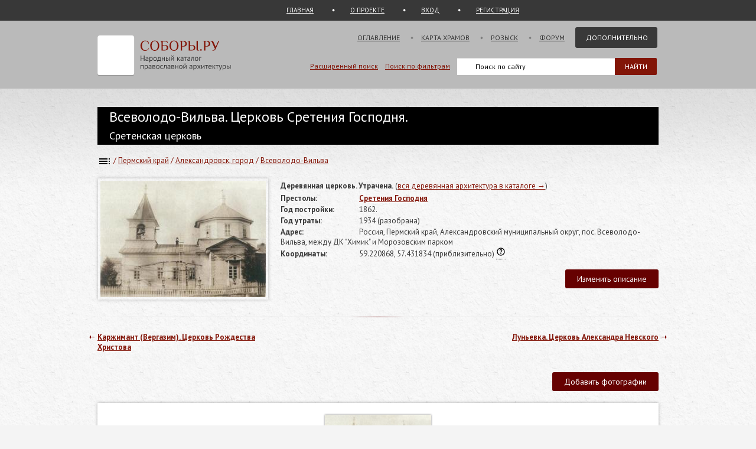

--- FILE ---
content_type: text/html; charset=UTF-8
request_url: https://sobory.ru/article/?object=58110
body_size: 8000
content:
<!DOCTYPE html>
<html lang="ru">
<head>

<link rel="preconnect" href="https://fonts.googleapis.com">
<link rel="preconnect" href="https://fonts.gstatic.com" crossorigin>
<link rel="preconnect" href="https://site.yandex.net">
<link rel="preconnect" href="https://www.google-analytics.com">
<link rel="preconnect" href="https://mc.yandex.ru">
<link rel="preconnect" href="https://yastatic.net">
<link rel="stylesheet" href="https://fonts.googleapis.com/css2?family=PT+Sans:wght@400;700&display=swap">
<link rel="icon" type="image/png" sizes="32x32" href="/_i/ico/favicon-32x32.png">
<link rel="icon" type="image/png" sizes="16x16" href="/_i/ico/favicon-16x16.png">
<link rel="apple-touch-icon" sizes="180x180" href="/_i/ico/apple-touch-icon.png">
<link rel="mask-icon" href="/_i/ico/safari-pinned-tab.svg" color="#5bbad5">
<meta name="theme-color" content="#fcfcfc">
<!-- <link rel="manifest" href="/_i/ico/site.webmanifest"> -->
<meta charset="utf-8">
<meta name="viewport" content="width=device-width, initial-scale=1.0">
<meta name="keywords" content='Всеволодо-Вильва, Церковь Сретения Господня, Сретенская церковь, Пермский край'>
<meta name="description" content='Всеволодо-Вильва, Церковь Сретения Господня, Пермский край. Построена 1862. Не действует. 1 фотографий. 1 статей. Координаты на карте. '>
<meta property="og:type" content="article">
<meta property="og:title" content='Всеволодо-Вильва, Церковь Сретения Господня'>
<meta property="og:description" content="Всеволодо-Вильва, Церковь Сретения Господня, Пермский край. Построена 1862. Не действует. 1 фотографий. 1 статей. Координаты на карте. ">
<meta property="og:image" content="https://sobory.ru/pic/58100/58110bb.jpg">
<meta property="og:url" content="https://sobory.ru/article/?object=58110">
<meta property="og:site_name" content="Соборы.ру">
<meta property="og:locale" content="ru_RU">
<title>Всеволодо-Вильва, Церковь Сретения Господня</title>
<link rel="canonical" href="https://sobory.ru/article/?object=58110">
<link rel="image_src" href="https://sobory.ru/pic/58100/58110bb.jpg">
<link href="/_k/css/style_main.css?v=20260112" rel="stylesheet">
<link href="/_k/css/lost_object.css" rel="stylesheet">

<script defer src="/_lib/tinymce/8.1.2/tinymce.min.js"></script>
<script src="/_k/js/custom.js"></script>
<script src="/_k/js/article.js"></script>
<script>
var lat = 59.220868;
var long = 57.431834;
document.addEventListener('DOMContentLoaded', function() {
if (/Android|webOS|Mobile|iPhone|iPad|iPod|IEMobile|Windows Phone|Opera Mini/i.test(navigator.userAgent)) {
const mgl = document.getElementById('mobilegeolink');
mgl.innerHTML = '<a href="geo:59.220868,57.431834">59.220868,&nbsp;57.431834</a>'; }});
</script>
<script src="/_k/js/map_article.js"></script>
<script type="application/ld+json">
{
"@context": "https://schema.org",
"@type": "Church",
"name": "Церковь Сретения Господня",
"alternateName": ["Сретенская церковь"],
"address": {
"@type": "PostalAddress",
"addressLocality": "Всеволодо-Вильва",
"streetAddress": "Россия, Пермский край, Александровский муниципальный округ, пос. Всеволодо-Вильва, между ДК \"Химик\" и Морозовским парком",
"addressCountry": "Россия"
},
"geo": {"@type": "GeoCoordinates","latitude": 59.220868,"longitude": 57.431834},
"image": ["https://sobory.ru/pic/58100/58110bb.jpg"],
"url": "https://sobory.ru/article/?object=58110",
"sameAs": []
}
</script>
<script type="application/ld+json">
{
    "@context": "https:\/\/schema.org",
    "@type": "BreadcrumbList",
    "itemListElement": [
        {
            "@type": "ListItem",
            "position": 1,
            "item": {
                "@id": "https:\/\/sobory.ru",
                "name": "Главная"
            }
        },
        {
            "@type": "ListItem",
            "position": 2,
            "item": {
                "@id": "https:\/\/sobory.ru\/geo\/state\/40",
                "name": "Пермский край"
            }
        },
        {
            "@type": "ListItem",
            "position": 3,
            "item": {
                "@id": "https:\/\/sobory.ru\/geo\/distr\/1331",
                "name": "Александровск, город"
            }
        },
        {
            "@type": "ListItem",
            "position": 4,
            "item": {
                "@id": "https:\/\/sobory.ru\/geo\/locat\/32271",
                "name": "Всеволодо-Вильва"
            }
        },
        {
            "@type": "ListItem",
            "position": 5,
            "item": {
                "@id": "https:\/\/sobory.ru\/article\/?object=58110",
                "name": "Церковь Сретения Господня"
            }
        }
    ]
}
</script>

<style>
.hero_container { display:flex; align-items:stretch; width:100%; max-width:100%; box-sizing:border-box; }
.hero_image { width:290px; text-align:center; flex-shrink:0; box-sizing:border-box; }
.hero_image > a > img { padding:4px; box-shadow: 0 0 6px rgba(0,0,0,0.25); }
.hero_info { flex: 1 1 auto; min-width:0; margin: 2px 0 0 20px; box-sizing:border-box; }
.pic_thumb { margin: 0 4px 12px 4px; line-height:1.2em;}
.pic_thumb img { padding:0px; margin-bottom:0px; }

@media (max-width: 768px) {
.hero_container { flex-direction:column; }
.hero_image { width:100%; }
.hero_info { margin:8px 0 0 0; } }
</style>
</head>


<body class="bg_light_grey">





<style>.ya-page_js_yes .ya-site-form_inited_no { display:none; }</style>
<div class="block_sub_header">
	<div class="block_sub_header_menu">
		<a class="link_proek" href="/">ГЛАВНАЯ</a>
		<a class="link_auth mobile_hidden" href="/about/">О ПРОЕКТЕ</a>

		<a class="link_enter" href="/login/">ВХОД</a>
		<a class="link_enter" href="/login/register.php">РЕГИСТРАЦИЯ</a>

	</div>
</div>
<div class="block_header">
<header>
	<div class="logo">
		<a href="/"><img src="/_i/logo3.svg" alt="Соборы.ру" width="226" height="70"></a>
	</div>
	<nav class="block_main_menu">
		<ul class="main_menu">
			<li><a href="/geo/">Оглавление</a></li>
			<li><a href="/karta/">Карта храмов</a></li>
			<li><a href="/wanted/">Розыск</a></li>
			<li><a href="/forum3/">Форум</a></li>
			<li><a href="" class="main_menu_selected">Дополнительно</a>
			<ul>
				<li><a href="/about/?howto">стать соавтором</a></li>
				<li><a href="/people/">участники</a></li>
				<li><a href="/lib/slovar.html">словарь</a></li>
				<li><a href="/lib/names.php">посвящения</a></li>
				<li><a href="/monasteries/">монастыри</a></li>
				<li><a href="/oldbelief/">старообрядческие</a></li>
				<li><a href="/wood/">деревянные</a></li>
				<li><a href="/new/">новое</a></li>
				<li><a href="/best/?total">лучшее</a></li>
			</ul>
			</li>
		</ul>
	</nav>
	<div class="hamburger-menu">
		<input id="menu__toggle" type="checkbox" alt="Меню">
		<label class="menu__btn" for="menu__toggle">
			<span class="hidden-block"></span>
		</label>
		<ul class="menu__box">
			<li><a href="/geo/">Оглавление</a></li>
			<li><a href="/karta/">Карта</a></li>
			<li><a href="/wanted/">Розыск</a></li>
			<li><a href="/forum3/">Форум</a></li>
			<li><a href="/about/" class="main_menu_selected">Дополнительно</a>
			<ul>
				<li><a href="/about/?howto">стать соавтором</a></li>
				<li><a href="/people/">участники</a></li>
				<li><a href="/lib/slovar.html">словарь</a></li>
				<li><a href="/lib/names.php">посвящения</a></li>
				<li><a href="/monasteries/">монастыри</a></li>
				<li><a href="/oldbelief/">старообрядческие</a></li>
				<li><a href="/wood/">деревянные</a></li>
				<li><a href="/new/">новое</a></li>
				<li><a href="/best/?total">лучшее</a></li>
			</ul>
		</li>
		</ul>
	</div>
	<div class="block_poisk_par">
	<a href="/search/">Расширенный поиск</a>&nbsp;&nbsp;&nbsp;
	<a href="/filters/">Поиск по фильтрам</a>
	</div>
	<div class="block_poisk" style="width: 350px;">
		<div class="ya-site-form ya-site-form_inited_no" data-bem="{ &quot;action&quot;:&quot;https://yandex.ru/search/site/&quot;,&quot;arrow&quot;:false,&quot;bg&quot;:&quot;transparent&quot;,&quot;fontsize&quot;:12,&quot;fg&quot;:&quot;#000000&quot;,&quot;language&quot;:&quot;ru&quot;,&quot;logo&quot;:&quot;rb&quot;,&quot;publicname&quot;:&quot;Поиск по sobory.ru&quot;,&quot;suggest&quot;:true,&quot;target&quot;:&quot;_self&quot;,&quot;tld&quot;:&quot;ru&quot;,&quot;type&quot;:2,&quot;usebigdictionary&quot;:false,&quot;searchid&quot;:2121852,&quot;input_fg&quot;:&quot;#000000&quot;,&quot;input_bg&quot;:&quot;#ffffff&quot;,&quot;input_fontStyle&quot;:&quot;normal&quot;,&quot;input_fontWeight&quot;:&quot;normal&quot;,&quot;input_placeholder&quot;:&quot;Поиск по сайту&quot;,&quot;input_placeholderColor&quot;:&quot;#000000&quot;,&quot;input_borderColor&quot;:&quot;#383838&quot;}"><form action="https://yandex.ru/search/site/" method="get" target="_self" accept-charset="utf-8"><input type="hidden" name="searchid" value="2121852"><input type="hidden" name="l10n" value="ru"><input type="hidden" name="reqenc" value=""><input type="search" name="text" value=""><input type="submit" value="Найти" style="color:#fff !important; text-transform: uppercase;"></form></div><script>(function(w,d,c){ var s=d.createElement('script'),h=d.getElementsByTagName('script')[0],e=d.documentElement;if((' '+e.className+' ').indexOf(' ya-page_js_yes ')===-1){ e.className+=' ya-page_js_yes';}s.type='text/javascript';s.async=true;s.charset='utf-8';s.src=(d.location.protocol==='https:'?'https:':'http:')+'//site.yandex.net/v2.0/js/all.js';h.parentNode.insertBefore(s,h);(w[c]||(w[c]=[])).push(function(){ Ya.Site.Form.init()})})(window,document,'yandex_site_callbacks');</script>
	</div>
</header>
</div>

<div class="block_standart_content">
	<div class="standart_content">
		<br>
            		<h1 class="zagsize24h1 ytr">Всеволодо-Вильва. Церковь Сретения Господня.</h1>
            <h1 class="zagsize18h2 ytr">Сретенская церковь</h1>
        
        <div class="block_ico_soz mobile_hidden">
    			</div>


		<nav class="sub_nav" aria-label="breadcrumb">
		    <ol class="breadcrumbs_container">
				<li class="breadcrumbs">
	            	<a href="/geo/" title="Оглавление"><img style="vertical-align: middle;" src="/_i/toc.svg" alt="Оглавление" width="24" height="24"></a> / </li>
		    	<li class="breadcrumbs">
	            	<a href="/geo/state/40">Пермский край</a> / </li>
		    	<li class="breadcrumbs">
	            	<a href="/geo/distr/1331">Александровск, город</a> / </li>
							<li class="breadcrumbs">
					<a href="/geo/locat/32271" title="Церкви Всеволодо-Вильва">Всеволодо-Вильва</a></li>
					    </ol>
		</nav>
		<br>

		<section class="hero_container" id="main_info">
			<div class="hero_image">
				<a href="/photo/477571"><img src="https://sobory.ru/pic/58100/58110bb.jpg" width="280" height="197" alt="Всеволодо-Вильва. Церковь Сретения Господня" fetchpriority="high" decoding="async" loading="eager"></a>
			</div>
			<div class="hero_info">
				<span class="attrib_title" style="width:auto;">Деревянная церковь.  Утрачена.</span>
					<span>(<a href="/wood/">вся деревянная архитектура в каталоге &rarr;</a>) </span><br>
		        				<span class="attrib_title"><span class="attrib_title">Престолы:</span></span>
					<span><b><a href="/mapsearch/?altar=243">Сретения Господня</a></b> </span><br>
						        													<span class="attrib_title">Год постройки:</span>
					<span>1862.</span><br>
		        		            <span class="attrib_title">Год утраты:</span>
						<span>							  1934							  (разобрана)</span><br>
		        				
				
				<span class="attrib_title">Адрес:</span>
					<span><address>Россия, Пермский край, Александровский муниципальный округ, пос. Всеволодо-Вильва, между ДК "Химик" и Морозовским парком</address></span><br>
		        					<span class="attrib_title">Координаты:</span>
						<span id="mobilegeolink">59.220868,&nbsp;57.431834</span>
													(приблизительно)
							<div class="tooltip">
								<img src="/_i/icon_question.svg" width=16 heigth=16 border=0 alt="">
							    <span class="tooltiptext" style="width:220px; margin-left:-115px;">Реальное положение объекта на местности может отличаться от указанного на 100-200 метров, а в отдельных случаях и больше. Если вам известны более точные координаты объекта - пожалуйста, сообщите нам.</span>
							</div>
												 
						<br>
								
				
				
								
				
				<br>
				<div class="f_right">
					<button id="msg_button" class="sb_button_main">Изменить описание</button>
				</div>
			</div>
		</section>


		<div class="grad_line"></div>


		<div class="nav_next mobile_hidden"><a href="/article/?object=34977">Луньевка. Церковь Александра Невского</a></div>
		<div class="nav_back mobile_hidden"><a href="/article/?object=28228">Каржимант (Вергазим). Церковь Рождества Христова</a></div>
		<div class="clear"></div>
		<div class="mobile_hidden">
			<br><br>
		</div>


		<!-- Оф статьи -->
	    		<!-- /Оф статьи -->


					<div class="f_right">
<!--				<button id="pht_button" class="hidden-block">-</button> -->
				<button class="sb_button_main" onclick="location.href='/soavt/photo/upload.php?object=58110';">Добавить фотографии</button>
			</div>
		

		<!-- Фотографии -->
		<section id="photogallery">
        			<!-- если фотографии есть, но нет лучших -->
			<div class="clear"></div>
			<div class="block_shadow">
        
			<!-- Все фотографии -->
				<div id="photos-tabs2">
        			<div class="block_thumb">
						
    	    			<div class="thumb_grid_main">
							                		<div class="pic_thumb">
	                			<a href="/photo/477571"> <!--  -->
                					                				<img  
										src="https://sobory.ru/pic/58100/58110_20220615_0306560t.jpg"
										width="180" height="127"
										loading="lazy"
										alt='Церковь Сретения Господня, Старинное фото из частного архива, Всеволодо-Вильва, Александровск, город, Пермский край'>
																</a><br>
	                            
																	Старинное фото из частного архива<br>
								                    			<a href="/profile/?authorid=11397">Василий Артамонов</a>&thinsp;<a href="/best/?auth=11397"><img src="/_i/icon_rating_star.svg" class="author_rating_icon imgnoshadow" alt="Автор опубликовал свой список любимых храмов Каталога (Избранное)"></a><br>
                    			
	                		</div>
                			        			</div>
        			</div>
        			<div class="clear"></div>

				</div>
			<!-- /Все фотографии -->


         <!-- если фотографии есть, но нет лучших -->
    			</div> <!-- class="block_shadow" -->
                <br><br>
        		</section>
		<!-- /Фотографии -->


		<!-- Карта -->
    			<br>
		<div class="grey_line"></div>
		<section id="map">
			<h2 class="zagsize18h2">Карта и ближайшие объекты</h2>
			<br>

			<div class="block_shadow">
				<div id="map-wrapper">
					<select id="mapSwitcher" class="map-select">
						<option value="yandex">Яндекс</option>
						<option value="google">Google</option>
						<option value="osm">OSM</option>
						<option value="bing">Bing</option>
						<option value="2gis">2Gis</option>
						<option value="wiki">Wiki</option>
					</select>
					<select id="mapTypeSwitcher" class="map-select">
						<option value="map">схема</option>
						<option value="sat">спутник</option>
						<option value="hyb">гибрид</option>
					</select>
					<div id="zoom_in" class="sb_button image-button" role="button">
						<img src="/_i/icon_plus.svg" width=25 height=25 alt="Приблизить"></div>
					<div id="zoom_out" class="sb_button image-button" role="button">
						<img src="/_i/icon_minus.svg" width=25 height=25 alt="Отдалить"></div>
					<div id="full_screen" class="sb_button image-button" role="button">
						<img src="/_i/icon_fullscreen.svg" alt="Развернуть" width="25" height="25"></div>
					<div id="mapContainer" class="map-article" style="width:100%; height:100%;"></div>
				</div>
            </div>
		</section>
		<br><br>
				<!-- /Карта -->


		<br>
		<div class="grey_line"></div>

		<div class="f_right">
			<button id="art_button" class="sb_button_main">Добавить статью</button>
		</div>

		<section id="articles">
			<h2 class="zagsize18h2">Статьи</h2>
			<br>


	<!-- Статьи -->
        <div class="block_vkladki_content">
									<div class="textsize14" style="float:right;">
					<div style="display:flex; height:40px; justify-content:center;">
													<div style="align-self:center; width:35px; height:35px;">
								<a href="/profile/?authorid=11397">
									<img src="/profile/users/11500/11397.jpg" alt="Василий Артамонов" style="width:35px; height:35px; object-fit:cover; border-radius:50%;"></a>
							</div>
							&nbsp;
						
						<div style="align-self: center">
							<a href="/profile/?authorid=11397">Василий Артамонов</a>&thinsp;<a href="/best/?auth=11397"><img src="/_i/icon_rating_star.svg" class="author_rating_icon imgnoshadow" alt="Автор опубликовал свой список любимых храмов Каталога (Избранное)" title="Автор опубликовал свой список любимых храмов Каталога (Избранное)"></a>&ensp;15 июня 2022 
						</div>
					</div>
				</div>
				<div class="clear"></div>

				<article>
					<div style="overflow:hidden;">
						<p>Всеволодо-Вильва. Церковь Сретения Господня</p>
<p>Зав. Всеволодо-Вильва, Сретенская церковь, деревянная, построена 1862 г. Престол 1. От консистории 261 в., от благочиния 87 в. 1 священник и 1 псаломщик. Священник Неофит Тимоф. Суетин 38 л., 4 кл. П. дух. сем., имеет скуфью. Исп. должн. псал. Александр Пономарев.<br><br><em>Источник: <a href="https://pravoslavnoe-duhovenstvo.ru/library/material/765/">Справочная книга Пермской епархии на 1912 год / Сост. диакон Петр Ершов. Пермь, 1911.</a></em></p>
					</div>
				</article>

										</div> <!-- class="block_vkladki_content" -->
			</section>
	<!-- /Статьи -->


	<br>
	<br>
	<div class="grey_line"></div>


	<section id="comments">
		<h2 class="zagsize18h2">Комментарии и обсуждение</h2>
		<br>

	<!-- Комментарии -->
    	</section>
	<br>
	<br>


	<!-- comment form-->
	<div>
		<div style="margin:4px 0 0 0;">
			Поделитесь своей информацией. &nbsp;Не забывайте указать источник ваших данных. &nbsp;<a href="/login/register.php">Зарегистрируйтесь</a>, если вы не хотите чтобы ваш комментарий остался анонимным.		</div>
			<form class="sb_form" id="form_add_page" name="form_add" method="post"> <!-- см. article.js -->
			<div>
				<input id="cauthor" name="eauthor" type="hidden" value="56">
				<input id="cobj_code" name="eobj_code" type="hidden" value="58110">
				<textarea rows="10" id="ctextarea" name="etextarea" style="width:100%; min-height:200px;"></textarea>
			</div>
			<div class="f_right" style="margin:16px 0 0 0;">
				<input name="Ok" class="sb_button_main" value="Добавить" type="submit">
			</div>
			<div style="width:70%;">
				<div style="margin:8px 0 0 0;">
					<input id="creport" name="ereport" type="checkbox"><label for="ereport">Уведомить меня по итогам проверки модератором</label>
				</div>
			</div>
			<div class="add_response" id="add_article_response_page"></div>
			<div class="clear"></div>
		</form>
	</div>
	<br>
	<br>
	<!-- /Комментарии -->


	<!-- Видео -->
    
    	<!-- /Видео -->


	</div><!-- standart_content -->
</div><!-- block_standart_content -->


<div class="block_footer">
	<footer>


<script>
(function(m,e,t,r,i,k,a){m[i]=m[i]||function(){(m[i].a=m[i].a||[]).push(arguments)};
m[i].l=1*new Date();
for (var j = 0; j < document.scripts.length; j++) {if (document.scripts[j].src === r) { return; }}
k=e.createElement(t),a=e.getElementsByTagName(t)[0],k.async=1,k.src=r,a.parentNode.insertBefore(k,a)})
(window, document, "script", "https://mc.yandex.ru/metrika/tag.js", "ym");
ym(1055420, "init", {
clickmap:true,
trackLinks:true,
accurateTrackBounce:true
});
</script>
<noscript><div><img src="https://mc.yandex.ru/watch/1055420" style="position:absolute; left:-9999px;" alt="" /></div></noscript>

<script async src="https://www.googletagmanager.com/gtag/js?id=G-5PY8HSKYKZ"></script>
<script>
window.dataLayer = window.dataLayer || [];
function gtag(){ dataLayer.push(arguments); }
gtag('js', new Date());
gtag('config', 'G-5PY8HSKYKZ');
</script>


<nav class="footer_nav">
<ul>
<li><a href="/about/">О&nbsp;ПРОЕКТЕ</a>&nbsp;</li>
<li><a href="/about/?howto">СТАТЬ СОАВТОРОМ</a>&nbsp;</li>
<li><a href="/geo/">ОГЛАВЛЕНИЕ</a>&nbsp;</li>
<li><a href="/karta/">КАРТА&nbsp;ПРАВОСЛАВНЫХ&nbsp;ХРАМОВ</a>&nbsp;</li>
<li><a href="/people/">УЧАСТНИКИ</a>&nbsp;</li>
<li><a href="/collections/">КОЛЛЕКЦИИ</a>&nbsp;</li>
<li><a href="/best/">ЛУЧШЕЕ</a>&nbsp;</li>
<li><a href="/forum3/">ФОРУМ</a>&nbsp;</li>
<li><a href="/wanted/">РОЗЫСК</a>&nbsp;</li>
<li><a href="/filters/">ФИЛЬТРЫ</a>&nbsp;</li>
<li><a href="/about/stat.php">СТАТИСТИКА</a>&nbsp;</li>
<li><a href="/new/">НОВЫЕ&nbsp;ПОСТУПЛЕНИЯ</a>&nbsp;</li>
<li><a href="/lastfotos/">НОВЫЕ&nbsp;ФОТОГРАФИИ</a>&nbsp;</li>
<li><a href="/weeks/">ФОТО&nbsp;НЕДЕЛИ</a>&nbsp;</li>
<li><a href="/lib/">БИБЛИОТЕКА</a>&nbsp;</li>
<li><a href="/lib/names.php">ПОСВЯЩЕНИЯ&nbsp;ПРАВОСЛАВНЫХ&nbsp;ХРАМОВ</a>&nbsp;</li>
<li><a href="/geo/state/42">ВСЕ&nbsp;ХРАМЫ&nbsp;МОСКВЫ</a>&nbsp;</li>
<li><a href="/geo/state/45">ВСЕ&nbsp;ХРАМЫ&nbsp;САНКТ-ПЕТЕРБУРГА</a>&nbsp;</li>
<li><a href="/monasteries/">СПИСОК&nbsp;И&nbsp;КАРТА&nbsp;МОНАСТЫРЕЙ</a>&nbsp;</li>
<li><a href="/wood/">ДЕРЕВЯННЫЕ&nbsp;ЦЕРКВИ&nbsp;НА&nbsp;КАРТЕ</a>&nbsp;</li>
<li><a href="/oldbelief/">СТАРООБРЯДЧЕСКИЕ&nbsp;ЦЕРКВИ</a>&nbsp;</li>
<li><a href="/lib/slovar.html">АРХИТЕКТУРНЫЙ&nbsp;СЛОВАРЬ</a>&nbsp;</li>
<li><a href="/architect/">АРХИТЕКТОРЫ</a>&nbsp;</li>
<li><a href="/lib/architecture_styles.html">АРХИТЕКТУРНЫЕ&nbsp;СТИЛИ</a>&nbsp;</li>
</ul>
</nav>

<div class="footer_colum2 mobile_hidden" style="width:100%;">
<!--<a href="https://metrika.yandex.ru/stat/?id=1055420&amp;from=informer" target="_blank" rel="nofollow noopener noreferrer">-->
	<img src="https://informer.yandex.ru/informer/1055420/3_0_EFEFEFFF_EFEFEFFF_0_uniques" style="width:88px; height:31px; border:0;" alt="Яндекс.Метрика" title="Яндекс.Метрика: данные за сегодня (просмотры, визиты и уникальные посетители)">
<!--</a>-->
	<div style="float:right; font-size:10px;">
		<br>Административное деление приведено по состоянию на начало 2022 года.
	</div>
</div>
	</footer>
</div>

<!-- comment form-->
<div class="pop hidden-block" id="send_msg_change">
	<div class="modal-content" style="width:660px;">
	<span class="close-m" id="close_m1">&times;</span>
	<div class="window-header">Внести изменения в объект</div>
		<form class="sb_form" id="form_add_change" name="form_add_change" method="post"> <!-- см. article.js -->
			<input id="eobj_code" name="eobj_code" type="hidden" value="58110">
	   		<p class="name">Что нужно изменить:</p>
	   		<p><textarea id="echangearea" name="echangearea" style="width:650px;"></textarea></p>
			<p>Пожалуйста, не забывайте указывать источник ваших данных.</p>
			<div class="add_response" id="add_change_response"></div>
			<input name="Ok" class="sb_button_main" value="Отправить" type="submit" style="float:right;">
			<div class="clear"></div>
		</form>
	<div class="clear"></div>
	</div>
</div>

<!-- article form-->
<div class="pop hidden-block" id="send_msg_article">
	<div class="modal-content" style="width:800px;">
	<span class="close-m" id="close_m2">&times;</span>
	<div class="window-header">Добавить статью или комментарий</div>
       <form class="sb_form" id="form_add" name="form_add" method="post"> <!-- см. article.js -->
		<input id="eauthor" name="eauthor" type="hidden" value="56">
		<input id="eobj_code" name="eobj_code" type="hidden" value="58110">
		<p><textarea rows="40" id="etextarea" name="etextarea" style="width:810px;min-height:200px;"></textarea></p>
		<p><input id="ereport" name="ereport" type="checkbox"><label for="ereport">Уведомить меня по итогам проверки статьи</label></p>
		<p>Если Вы не являетесь автором статьи &ndash; не забудьте, пожалуйста, указать источник</p>
					<br>
			<p>Пожалуйста, войдите на сайт или зарегистрируйтесь. Анонимно вы можете отправить лишь комментарий или небольшое уточнение. Добавлять в каталог полноценные статьи могут лишь зарегистрированные авторы.</p>
	   				<div class="add_response" id="add_article_response"></div>
			<input name="Ok" class="sb_button_main" value="Добавить" type="submit" style="float:right;">
			<div class="clear"></div>
       </form>
	<div class="clear"></div>
	<br><br><br>
	</div>
</div>

</body>
</html>
